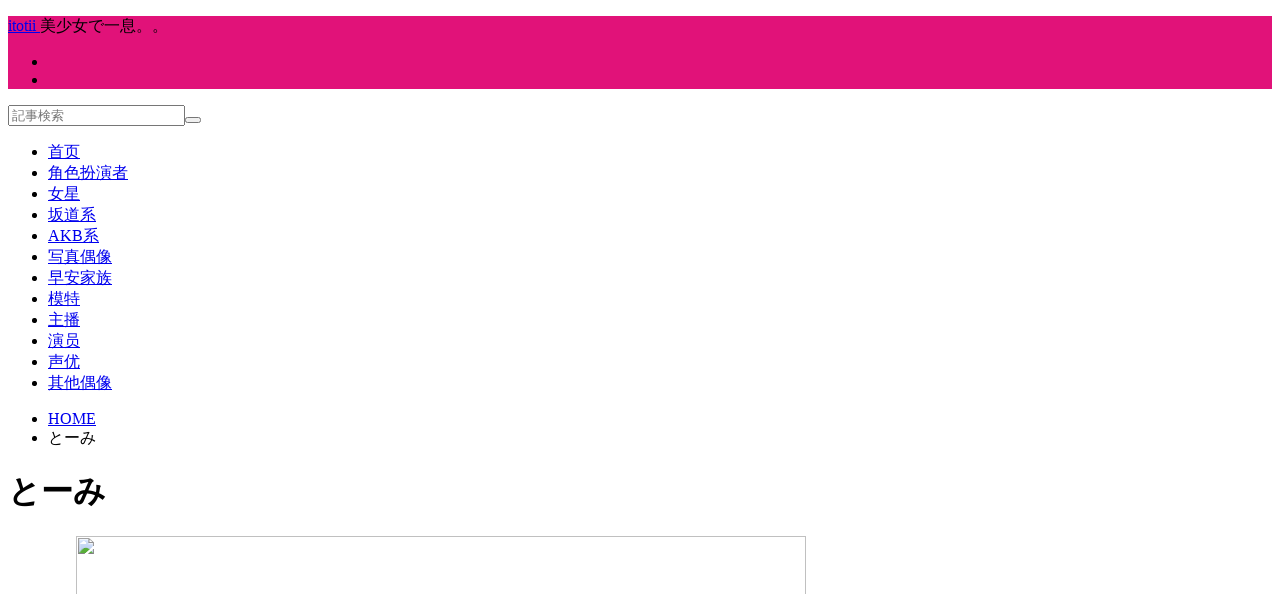

--- FILE ---
content_type: text/html; charset=UTF-8
request_url: https://www.itotii.net/tag/%E3%81%A8%E3%83%BC%E3%81%BF
body_size: 9822
content:
<!DOCTYPE html>
<html lang="zh-Hans" prefix="og: http://ogp.me/ns#">
<head prefix="og: http://ogp.me/ns# fb: http://ogp.me/ns/fb# article: http://ogp.me/ns/article#">
<meta charset="UTF-8">
<title>とーみ│itotii</title>
<meta name='robots' content='max-image-preview:large' />
<style id='wp-img-auto-sizes-contain-inline-css' type='text/css'>
img:is([sizes=auto i],[sizes^="auto," i]){contain-intrinsic-size:3000px 1500px}
/*# sourceURL=wp-img-auto-sizes-contain-inline-css */
</style>
<style id='classic-theme-styles-inline-css' type='text/css'>
/*! This file is auto-generated */
.wp-block-button__link{color:#fff;background-color:#32373c;border-radius:9999px;box-shadow:none;text-decoration:none;padding:calc(.667em + 2px) calc(1.333em + 2px);font-size:1.125em}.wp-block-file__button{background:#32373c;color:#fff;text-decoration:none}
/*# sourceURL=/wp-includes/css/classic-themes.min.css */
</style>
<link rel="https://api.w.org/" href="https://www.itotii.net/wp-json/" /><link rel="alternate" title="JSON" type="application/json" href="https://www.itotii.net/wp-json/wp/v2/tags/99" /><link rel="stylesheet" href="https://www.itotii.net/wp-content/themes/lionmedia/style.css">
<link rel="stylesheet" href="https://www.itotii.net/wp-content/themes/lionmedia/css/icon.css">
<link rel="stylesheet" href="https://fonts.geekzu.org/css?family=Lato:400,700,900">
<meta http-equiv="X-UA-Compatible" content="IE=edge">
<meta name="viewport" content="width=device-width, initial-scale=1, shrink-to-fit=no">
<link rel="dns-prefetch" href="//www.google.com">
<link rel="dns-prefetch" href="//www.google-analytics.com">
<link rel="dns-prefetch" href="//fonts.geekzu.org">
<link rel="dns-prefetch" href="//gapis.geekzu.org/g-fonts">
<link rel="dns-prefetch" href="//pagead2.googlesyndication.com">
<link rel="dns-prefetch" href="//googleads.g.doubleclick.net">
<link rel="dns-prefetch" href="//www.gstatic.com">
<style type="text/css">
.l-header,
.searchNavi__title,
.key__cat,
.eyecatch__cat,
.rankingBox__title,
.categoryDescription,
.pagetop,
.contactTable__header .required,
.heading.heading-primary .heading__bg,
.btn__link:hover,
.widget .tag-cloud-link:hover,
.comment-respond .submit:hover,
.comments__list .comment-reply-link:hover,
.widget .calendar_wrap tbody a:hover,
.comments__list .comment-meta,
.ctaPost__btn{background:#e11279;}

.heading.heading-first,
.heading.heading-widget::before,
.heading.heading-footer::before,
.btn__link,
.widget .tag-cloud-link,
.comment-respond .submit,
.comments__list .comment-reply-link,
.content a:hover,
.t-light .l-footer,
.ctaPost__btn{border-color:#e11279;}

.categoryBox__title,
.dateList__item a[rel=tag]:hover,
.dateList__item a[rel=category]:hover,
.copySns__copyLink:hover,
.btn__link,
.widget .tag-cloud-link,
.comment-respond .submit,
.comments__list .comment-reply-link,
.widget a:hover,
.widget ul li .rsswidget,
.content a,
.related__title,
.ctaPost__btn:hover{color:#e11279;}

.c-user01 {color:#f8d4f7 !important}
.bgc-user01 {background:#f8d4f7 !important}
.hc-user01:hover {color:#f8d4f7 !important}
.c-user02 {color:#ef37ef !important}
.bgc-user02 {background:#ef37ef !important}
.hc-user02:hover {color:#ef37ef !important}
.c-user03 {color:#bc6ef4 !important}
.bgc-user03 {background:#bc6ef4 !important}
.hc-user03:hover {color:#bc6ef4 !important}
.c-user04 {color:#dd6c6c !important}
.bgc-user04 {background:#dd6c6c !important}
.hc-user04:hover {color:#dd6c6c !important}
.c-user05 {color:#ea67ba !important}
.bgc-user05 {background:#ea67ba !important}
.hc-user05:hover {color:#ea67ba !important}

</style>
<link rel="icon" href="https://www.itotii.net/wp-content/uploads/2021/10/cropped-1634564801-favicon-32x32.png" sizes="32x32" />
<link rel="icon" href="https://www.itotii.net/wp-content/uploads/2021/10/cropped-1634564801-favicon-192x192.png" sizes="192x192" />
<link rel="apple-touch-icon" href="https://www.itotii.net/wp-content/uploads/2021/10/cropped-1634564801-favicon-180x180.png" />
<meta name="msapplication-TileImage" content="https://www.itotii.net/wp-content/uploads/2021/10/cropped-1634564801-favicon-270x270.png" />
<meta property="og:site_name" content="itotii" />
<meta property="og:type" content="website" />
<meta property="og:title" content="とーみ│itotii" />
<meta property="og:description" content="美少女で一息。。" />
<meta property="og:url" content="https://www.itotii.net/tag/%e3%81%a8%e3%83%bc%e3%81%bf" />
<meta property="og:image" content="https://www.itotii.net/wp-content/themes/lionmedia/img/img_no.gif" />
<meta name="twitter:card" content="summary" />



<style id='wp-block-heading-inline-css' type='text/css'>
h1:where(.wp-block-heading).has-background,h2:where(.wp-block-heading).has-background,h3:where(.wp-block-heading).has-background,h4:where(.wp-block-heading).has-background,h5:where(.wp-block-heading).has-background,h6:where(.wp-block-heading).has-background{padding:1.25em 2.375em}h1.has-text-align-left[style*=writing-mode]:where([style*=vertical-lr]),h1.has-text-align-right[style*=writing-mode]:where([style*=vertical-rl]),h2.has-text-align-left[style*=writing-mode]:where([style*=vertical-lr]),h2.has-text-align-right[style*=writing-mode]:where([style*=vertical-rl]),h3.has-text-align-left[style*=writing-mode]:where([style*=vertical-lr]),h3.has-text-align-right[style*=writing-mode]:where([style*=vertical-rl]),h4.has-text-align-left[style*=writing-mode]:where([style*=vertical-lr]),h4.has-text-align-right[style*=writing-mode]:where([style*=vertical-rl]),h5.has-text-align-left[style*=writing-mode]:where([style*=vertical-lr]),h5.has-text-align-right[style*=writing-mode]:where([style*=vertical-rl]),h6.has-text-align-left[style*=writing-mode]:where([style*=vertical-lr]),h6.has-text-align-right[style*=writing-mode]:where([style*=vertical-rl]){rotate:180deg}
/*# sourceURL=https://www.itotii.net/wp-includes/blocks/heading/style.min.css */
</style>
<style id='wp-block-image-inline-css' type='text/css'>
.wp-block-image>a,.wp-block-image>figure>a{display:inline-block}.wp-block-image img{box-sizing:border-box;height:auto;max-width:100%;vertical-align:bottom}@media not (prefers-reduced-motion){.wp-block-image img.hide{visibility:hidden}.wp-block-image img.show{animation:show-content-image .4s}}.wp-block-image[style*=border-radius] img,.wp-block-image[style*=border-radius]>a{border-radius:inherit}.wp-block-image.has-custom-border img{box-sizing:border-box}.wp-block-image.aligncenter{text-align:center}.wp-block-image.alignfull>a,.wp-block-image.alignwide>a{width:100%}.wp-block-image.alignfull img,.wp-block-image.alignwide img{height:auto;width:100%}.wp-block-image .aligncenter,.wp-block-image .alignleft,.wp-block-image .alignright,.wp-block-image.aligncenter,.wp-block-image.alignleft,.wp-block-image.alignright{display:table}.wp-block-image .aligncenter>figcaption,.wp-block-image .alignleft>figcaption,.wp-block-image .alignright>figcaption,.wp-block-image.aligncenter>figcaption,.wp-block-image.alignleft>figcaption,.wp-block-image.alignright>figcaption{caption-side:bottom;display:table-caption}.wp-block-image .alignleft{float:left;margin:.5em 1em .5em 0}.wp-block-image .alignright{float:right;margin:.5em 0 .5em 1em}.wp-block-image .aligncenter{margin-left:auto;margin-right:auto}.wp-block-image :where(figcaption){margin-bottom:1em;margin-top:.5em}.wp-block-image.is-style-circle-mask img{border-radius:9999px}@supports ((-webkit-mask-image:none) or (mask-image:none)) or (-webkit-mask-image:none){.wp-block-image.is-style-circle-mask img{border-radius:0;-webkit-mask-image:url('data:image/svg+xml;utf8,<svg viewBox="0 0 100 100" xmlns="http://www.w3.org/2000/svg"><circle cx="50" cy="50" r="50"/></svg>');mask-image:url('data:image/svg+xml;utf8,<svg viewBox="0 0 100 100" xmlns="http://www.w3.org/2000/svg"><circle cx="50" cy="50" r="50"/></svg>');mask-mode:alpha;-webkit-mask-position:center;mask-position:center;-webkit-mask-repeat:no-repeat;mask-repeat:no-repeat;-webkit-mask-size:contain;mask-size:contain}}:root :where(.wp-block-image.is-style-rounded img,.wp-block-image .is-style-rounded img){border-radius:9999px}.wp-block-image figure{margin:0}.wp-lightbox-container{display:flex;flex-direction:column;position:relative}.wp-lightbox-container img{cursor:zoom-in}.wp-lightbox-container img:hover+button{opacity:1}.wp-lightbox-container button{align-items:center;backdrop-filter:blur(16px) saturate(180%);background-color:#5a5a5a40;border:none;border-radius:4px;cursor:zoom-in;display:flex;height:20px;justify-content:center;opacity:0;padding:0;position:absolute;right:16px;text-align:center;top:16px;width:20px;z-index:100}@media not (prefers-reduced-motion){.wp-lightbox-container button{transition:opacity .2s ease}}.wp-lightbox-container button:focus-visible{outline:3px auto #5a5a5a40;outline:3px auto -webkit-focus-ring-color;outline-offset:3px}.wp-lightbox-container button:hover{cursor:pointer;opacity:1}.wp-lightbox-container button:focus{opacity:1}.wp-lightbox-container button:focus,.wp-lightbox-container button:hover,.wp-lightbox-container button:not(:hover):not(:active):not(.has-background){background-color:#5a5a5a40;border:none}.wp-lightbox-overlay{box-sizing:border-box;cursor:zoom-out;height:100vh;left:0;overflow:hidden;position:fixed;top:0;visibility:hidden;width:100%;z-index:100000}.wp-lightbox-overlay .close-button{align-items:center;cursor:pointer;display:flex;justify-content:center;min-height:40px;min-width:40px;padding:0;position:absolute;right:calc(env(safe-area-inset-right) + 16px);top:calc(env(safe-area-inset-top) + 16px);z-index:5000000}.wp-lightbox-overlay .close-button:focus,.wp-lightbox-overlay .close-button:hover,.wp-lightbox-overlay .close-button:not(:hover):not(:active):not(.has-background){background:none;border:none}.wp-lightbox-overlay .lightbox-image-container{height:var(--wp--lightbox-container-height);left:50%;overflow:hidden;position:absolute;top:50%;transform:translate(-50%,-50%);transform-origin:top left;width:var(--wp--lightbox-container-width);z-index:9999999999}.wp-lightbox-overlay .wp-block-image{align-items:center;box-sizing:border-box;display:flex;height:100%;justify-content:center;margin:0;position:relative;transform-origin:0 0;width:100%;z-index:3000000}.wp-lightbox-overlay .wp-block-image img{height:var(--wp--lightbox-image-height);min-height:var(--wp--lightbox-image-height);min-width:var(--wp--lightbox-image-width);width:var(--wp--lightbox-image-width)}.wp-lightbox-overlay .wp-block-image figcaption{display:none}.wp-lightbox-overlay button{background:none;border:none}.wp-lightbox-overlay .scrim{background-color:#fff;height:100%;opacity:.9;position:absolute;width:100%;z-index:2000000}.wp-lightbox-overlay.active{visibility:visible}@media not (prefers-reduced-motion){.wp-lightbox-overlay.active{animation:turn-on-visibility .25s both}.wp-lightbox-overlay.active img{animation:turn-on-visibility .35s both}.wp-lightbox-overlay.show-closing-animation:not(.active){animation:turn-off-visibility .35s both}.wp-lightbox-overlay.show-closing-animation:not(.active) img{animation:turn-off-visibility .25s both}.wp-lightbox-overlay.zoom.active{animation:none;opacity:1;visibility:visible}.wp-lightbox-overlay.zoom.active .lightbox-image-container{animation:lightbox-zoom-in .4s}.wp-lightbox-overlay.zoom.active .lightbox-image-container img{animation:none}.wp-lightbox-overlay.zoom.active .scrim{animation:turn-on-visibility .4s forwards}.wp-lightbox-overlay.zoom.show-closing-animation:not(.active){animation:none}.wp-lightbox-overlay.zoom.show-closing-animation:not(.active) .lightbox-image-container{animation:lightbox-zoom-out .4s}.wp-lightbox-overlay.zoom.show-closing-animation:not(.active) .lightbox-image-container img{animation:none}.wp-lightbox-overlay.zoom.show-closing-animation:not(.active) .scrim{animation:turn-off-visibility .4s forwards}}@keyframes show-content-image{0%{visibility:hidden}99%{visibility:hidden}to{visibility:visible}}@keyframes turn-on-visibility{0%{opacity:0}to{opacity:1}}@keyframes turn-off-visibility{0%{opacity:1;visibility:visible}99%{opacity:0;visibility:visible}to{opacity:0;visibility:hidden}}@keyframes lightbox-zoom-in{0%{transform:translate(calc((-100vw + var(--wp--lightbox-scrollbar-width))/2 + var(--wp--lightbox-initial-left-position)),calc(-50vh + var(--wp--lightbox-initial-top-position))) scale(var(--wp--lightbox-scale))}to{transform:translate(-50%,-50%) scale(1)}}@keyframes lightbox-zoom-out{0%{transform:translate(-50%,-50%) scale(1);visibility:visible}99%{visibility:visible}to{transform:translate(calc((-100vw + var(--wp--lightbox-scrollbar-width))/2 + var(--wp--lightbox-initial-left-position)),calc(-50vh + var(--wp--lightbox-initial-top-position))) scale(var(--wp--lightbox-scale));visibility:hidden}}
/*# sourceURL=https://www.itotii.net/wp-includes/blocks/image/style.min.css */
</style>
<style id='global-styles-inline-css' type='text/css'>
:root{--wp--preset--aspect-ratio--square: 1;--wp--preset--aspect-ratio--4-3: 4/3;--wp--preset--aspect-ratio--3-4: 3/4;--wp--preset--aspect-ratio--3-2: 3/2;--wp--preset--aspect-ratio--2-3: 2/3;--wp--preset--aspect-ratio--16-9: 16/9;--wp--preset--aspect-ratio--9-16: 9/16;--wp--preset--color--black: #000000;--wp--preset--color--cyan-bluish-gray: #abb8c3;--wp--preset--color--white: #ffffff;--wp--preset--color--pale-pink: #f78da7;--wp--preset--color--vivid-red: #cf2e2e;--wp--preset--color--luminous-vivid-orange: #ff6900;--wp--preset--color--luminous-vivid-amber: #fcb900;--wp--preset--color--light-green-cyan: #7bdcb5;--wp--preset--color--vivid-green-cyan: #00d084;--wp--preset--color--pale-cyan-blue: #8ed1fc;--wp--preset--color--vivid-cyan-blue: #0693e3;--wp--preset--color--vivid-purple: #9b51e0;--wp--preset--gradient--vivid-cyan-blue-to-vivid-purple: linear-gradient(135deg,rgb(6,147,227) 0%,rgb(155,81,224) 100%);--wp--preset--gradient--light-green-cyan-to-vivid-green-cyan: linear-gradient(135deg,rgb(122,220,180) 0%,rgb(0,208,130) 100%);--wp--preset--gradient--luminous-vivid-amber-to-luminous-vivid-orange: linear-gradient(135deg,rgb(252,185,0) 0%,rgb(255,105,0) 100%);--wp--preset--gradient--luminous-vivid-orange-to-vivid-red: linear-gradient(135deg,rgb(255,105,0) 0%,rgb(207,46,46) 100%);--wp--preset--gradient--very-light-gray-to-cyan-bluish-gray: linear-gradient(135deg,rgb(238,238,238) 0%,rgb(169,184,195) 100%);--wp--preset--gradient--cool-to-warm-spectrum: linear-gradient(135deg,rgb(74,234,220) 0%,rgb(151,120,209) 20%,rgb(207,42,186) 40%,rgb(238,44,130) 60%,rgb(251,105,98) 80%,rgb(254,248,76) 100%);--wp--preset--gradient--blush-light-purple: linear-gradient(135deg,rgb(255,206,236) 0%,rgb(152,150,240) 100%);--wp--preset--gradient--blush-bordeaux: linear-gradient(135deg,rgb(254,205,165) 0%,rgb(254,45,45) 50%,rgb(107,0,62) 100%);--wp--preset--gradient--luminous-dusk: linear-gradient(135deg,rgb(255,203,112) 0%,rgb(199,81,192) 50%,rgb(65,88,208) 100%);--wp--preset--gradient--pale-ocean: linear-gradient(135deg,rgb(255,245,203) 0%,rgb(182,227,212) 50%,rgb(51,167,181) 100%);--wp--preset--gradient--electric-grass: linear-gradient(135deg,rgb(202,248,128) 0%,rgb(113,206,126) 100%);--wp--preset--gradient--midnight: linear-gradient(135deg,rgb(2,3,129) 0%,rgb(40,116,252) 100%);--wp--preset--font-size--small: 13px;--wp--preset--font-size--medium: 20px;--wp--preset--font-size--large: 36px;--wp--preset--font-size--x-large: 42px;--wp--preset--spacing--20: 0.44rem;--wp--preset--spacing--30: 0.67rem;--wp--preset--spacing--40: 1rem;--wp--preset--spacing--50: 1.5rem;--wp--preset--spacing--60: 2.25rem;--wp--preset--spacing--70: 3.38rem;--wp--preset--spacing--80: 5.06rem;--wp--preset--shadow--natural: 6px 6px 9px rgba(0, 0, 0, 0.2);--wp--preset--shadow--deep: 12px 12px 50px rgba(0, 0, 0, 0.4);--wp--preset--shadow--sharp: 6px 6px 0px rgba(0, 0, 0, 0.2);--wp--preset--shadow--outlined: 6px 6px 0px -3px rgb(255, 255, 255), 6px 6px rgb(0, 0, 0);--wp--preset--shadow--crisp: 6px 6px 0px rgb(0, 0, 0);}:where(.is-layout-flex){gap: 0.5em;}:where(.is-layout-grid){gap: 0.5em;}body .is-layout-flex{display: flex;}.is-layout-flex{flex-wrap: wrap;align-items: center;}.is-layout-flex > :is(*, div){margin: 0;}body .is-layout-grid{display: grid;}.is-layout-grid > :is(*, div){margin: 0;}:where(.wp-block-columns.is-layout-flex){gap: 2em;}:where(.wp-block-columns.is-layout-grid){gap: 2em;}:where(.wp-block-post-template.is-layout-flex){gap: 1.25em;}:where(.wp-block-post-template.is-layout-grid){gap: 1.25em;}.has-black-color{color: var(--wp--preset--color--black) !important;}.has-cyan-bluish-gray-color{color: var(--wp--preset--color--cyan-bluish-gray) !important;}.has-white-color{color: var(--wp--preset--color--white) !important;}.has-pale-pink-color{color: var(--wp--preset--color--pale-pink) !important;}.has-vivid-red-color{color: var(--wp--preset--color--vivid-red) !important;}.has-luminous-vivid-orange-color{color: var(--wp--preset--color--luminous-vivid-orange) !important;}.has-luminous-vivid-amber-color{color: var(--wp--preset--color--luminous-vivid-amber) !important;}.has-light-green-cyan-color{color: var(--wp--preset--color--light-green-cyan) !important;}.has-vivid-green-cyan-color{color: var(--wp--preset--color--vivid-green-cyan) !important;}.has-pale-cyan-blue-color{color: var(--wp--preset--color--pale-cyan-blue) !important;}.has-vivid-cyan-blue-color{color: var(--wp--preset--color--vivid-cyan-blue) !important;}.has-vivid-purple-color{color: var(--wp--preset--color--vivid-purple) !important;}.has-black-background-color{background-color: var(--wp--preset--color--black) !important;}.has-cyan-bluish-gray-background-color{background-color: var(--wp--preset--color--cyan-bluish-gray) !important;}.has-white-background-color{background-color: var(--wp--preset--color--white) !important;}.has-pale-pink-background-color{background-color: var(--wp--preset--color--pale-pink) !important;}.has-vivid-red-background-color{background-color: var(--wp--preset--color--vivid-red) !important;}.has-luminous-vivid-orange-background-color{background-color: var(--wp--preset--color--luminous-vivid-orange) !important;}.has-luminous-vivid-amber-background-color{background-color: var(--wp--preset--color--luminous-vivid-amber) !important;}.has-light-green-cyan-background-color{background-color: var(--wp--preset--color--light-green-cyan) !important;}.has-vivid-green-cyan-background-color{background-color: var(--wp--preset--color--vivid-green-cyan) !important;}.has-pale-cyan-blue-background-color{background-color: var(--wp--preset--color--pale-cyan-blue) !important;}.has-vivid-cyan-blue-background-color{background-color: var(--wp--preset--color--vivid-cyan-blue) !important;}.has-vivid-purple-background-color{background-color: var(--wp--preset--color--vivid-purple) !important;}.has-black-border-color{border-color: var(--wp--preset--color--black) !important;}.has-cyan-bluish-gray-border-color{border-color: var(--wp--preset--color--cyan-bluish-gray) !important;}.has-white-border-color{border-color: var(--wp--preset--color--white) !important;}.has-pale-pink-border-color{border-color: var(--wp--preset--color--pale-pink) !important;}.has-vivid-red-border-color{border-color: var(--wp--preset--color--vivid-red) !important;}.has-luminous-vivid-orange-border-color{border-color: var(--wp--preset--color--luminous-vivid-orange) !important;}.has-luminous-vivid-amber-border-color{border-color: var(--wp--preset--color--luminous-vivid-amber) !important;}.has-light-green-cyan-border-color{border-color: var(--wp--preset--color--light-green-cyan) !important;}.has-vivid-green-cyan-border-color{border-color: var(--wp--preset--color--vivid-green-cyan) !important;}.has-pale-cyan-blue-border-color{border-color: var(--wp--preset--color--pale-cyan-blue) !important;}.has-vivid-cyan-blue-border-color{border-color: var(--wp--preset--color--vivid-cyan-blue) !important;}.has-vivid-purple-border-color{border-color: var(--wp--preset--color--vivid-purple) !important;}.has-vivid-cyan-blue-to-vivid-purple-gradient-background{background: var(--wp--preset--gradient--vivid-cyan-blue-to-vivid-purple) !important;}.has-light-green-cyan-to-vivid-green-cyan-gradient-background{background: var(--wp--preset--gradient--light-green-cyan-to-vivid-green-cyan) !important;}.has-luminous-vivid-amber-to-luminous-vivid-orange-gradient-background{background: var(--wp--preset--gradient--luminous-vivid-amber-to-luminous-vivid-orange) !important;}.has-luminous-vivid-orange-to-vivid-red-gradient-background{background: var(--wp--preset--gradient--luminous-vivid-orange-to-vivid-red) !important;}.has-very-light-gray-to-cyan-bluish-gray-gradient-background{background: var(--wp--preset--gradient--very-light-gray-to-cyan-bluish-gray) !important;}.has-cool-to-warm-spectrum-gradient-background{background: var(--wp--preset--gradient--cool-to-warm-spectrum) !important;}.has-blush-light-purple-gradient-background{background: var(--wp--preset--gradient--blush-light-purple) !important;}.has-blush-bordeaux-gradient-background{background: var(--wp--preset--gradient--blush-bordeaux) !important;}.has-luminous-dusk-gradient-background{background: var(--wp--preset--gradient--luminous-dusk) !important;}.has-pale-ocean-gradient-background{background: var(--wp--preset--gradient--pale-ocean) !important;}.has-electric-grass-gradient-background{background: var(--wp--preset--gradient--electric-grass) !important;}.has-midnight-gradient-background{background: var(--wp--preset--gradient--midnight) !important;}.has-small-font-size{font-size: var(--wp--preset--font-size--small) !important;}.has-medium-font-size{font-size: var(--wp--preset--font-size--medium) !important;}.has-large-font-size{font-size: var(--wp--preset--font-size--large) !important;}.has-x-large-font-size{font-size: var(--wp--preset--font-size--x-large) !important;}
/*# sourceURL=global-styles-inline-css */
</style>
</head>
<body class="t-dark t-rich">

  
  <!--l-header-->
  <header class="l-header">
    <div class="container">
      
      <div class="siteTitle">

              <p class="siteTitle__name  u-txtShdw">
          <a class="siteTitle__link" href="https://www.itotii.net">
            <span class="siteTitle__main">itotii</span>
          </a>
          <span class="siteTitle__sub">美少女で一息。。</span>
		</p>	        </div>
      
      <nav class="menuNavi">      
                <ul class="menuNavi__list">
		              <li class="menuNavi__item u-txtShdw"><span class="menuNavi__link icon-search" id="menuNavi__search" onclick="toggle__search();"></span></li>
            <li class="menuNavi__item u-txtShdw"><span class="menuNavi__link menuNavi__link-current icon-menu" id="menuNavi__menu" onclick="toggle__menu();"></span></li>
                  </ul>
      </nav>
      
    </div>
  </header>
  <!--/l-header-->
  
  <!--l-extra-->
        <div class="l-extraNone" id="extra__search">
      <div class="container">
        <div class="searchNavi">
                    
                <div class="searchBox">
        <form class="searchBox__form" method="get" target="_top" action="https://www.itotii.net/" >
          <input class="searchBox__input" type="text" maxlength="50" name="s" placeholder="記事検索"><button class="searchBox__submit icon-search" type="submit" value="search"> </button>
        </form>
      </div>        </div>
      </div>
    </div>
        
    <div class="l-extra" id="extra__menu">
      <div class="container container-max">
        <nav class="globalNavi">
          <ul class="globalNavi__list">
          	        <li id="menu-item-45" class="menu-item menu-item-type-custom menu-item-object-custom menu-item-home menu-item-45"><a href="https://www.itotii.net/">首页</a></li>
<li id="menu-item-44" class="menu-item menu-item-type-taxonomy menu-item-object-category menu-item-44"><a href="https://www.itotii.net/cosplayer">角色扮演者</a></li>
<li id="menu-item-35" class="menu-item menu-item-type-taxonomy menu-item-object-category menu-item-35"><a href="https://www.itotii.net/star">女星</a></li>
<li id="menu-item-30" class="menu-item menu-item-type-taxonomy menu-item-object-category menu-item-30"><a href="https://www.itotii.net/sakamichi">坂道系</a></li>
<li id="menu-item-20" class="menu-item menu-item-type-taxonomy menu-item-object-category menu-item-20"><a href="https://www.itotii.net/akb">AKB系</a></li>
<li id="menu-item-29" class="menu-item menu-item-type-taxonomy menu-item-object-category menu-item-29"><a href="https://www.itotii.net/portrait_idol">写真偶像</a></li>
<li id="menu-item-36" class="menu-item menu-item-type-taxonomy menu-item-object-category menu-item-36"><a href="https://www.itotii.net/hello-project">早安家族</a></li>
<li id="menu-item-42" class="menu-item menu-item-type-taxonomy menu-item-object-category menu-item-42"><a href="https://www.itotii.net/model">模特</a></li>
<li id="menu-item-27" class="menu-item menu-item-type-taxonomy menu-item-object-category menu-item-27"><a href="https://www.itotii.net/anchor">主播</a></li>
<li id="menu-item-43" class="menu-item menu-item-type-taxonomy menu-item-object-category menu-item-43"><a href="https://www.itotii.net/actress">演员</a></li>
<li id="menu-item-34" class="menu-item menu-item-type-taxonomy menu-item-object-category menu-item-34"><a href="https://www.itotii.net/voice-actor">声优</a></li>
<li id="menu-item-28" class="menu-item menu-item-type-taxonomy menu-item-object-category menu-item-28"><a href="https://www.itotii.net/other_idol">其他偶像</a></li>
	                                    </ul>
        </nav>
      </div>
    </div>
  <!--/l-extra-->

<div class="breadcrumb" ><div class="container" ><ul class="breadcrumb__list"><li class="breadcrumb__item" itemscope itemtype="http://data-vocabulary.org/Breadcrumb"><a href="https://www.itotii.net/" itemprop="url"><span class="icon-home" itemprop="title">HOME</span></a></li><li class="breadcrumb__item">とーみ</li></ul></div></div>   
  <!-- l-wrapper -->
  <div class="l-wrapper">
	
    <!-- l-main -->
    <main class="l-main">
	  
            <header class="archiveTitle">
        <h1 class="heading heading-first">とーみ</h1>
		      </header>
            
      	  
	          <div class="archive">
	    	                  <article class="archiveItem
	        ">
        
        <div class="eyecatch eyecatch-archive">
                    <span class="eyecatch__cat bgc u-txtShdw"><a href="https://www.itotii.net/portrait_idol" rel="category tag">写真偶像</a></span>
          <a href="https://www.itotii.net/75.html"><img src="https://image.baidu.com/search/down?thumburl=https%3A%2F%2Fbaidu.com&amp;url=https%3A%2F%2Ftvax1.sinaimg.cn%2Flarge%2F006WgSkjgy1gvoodcsg23j60rs15o7gy02.jpg" class="attachment-icatch size-icatch wp-post-image" decoding="async" loading="lazy" width="730" height="410" /></a>
        </div>
        
                <ul class="dateList dateList-archive">
                    <li class="dateList__item icon-calendar">2021.10.23</li>
                              <li class="dateList__item icon-tag"><a href="https://www.itotii.net/tag/%e3%81%a8%e3%83%bc%e3%81%bf" rel="tag">とーみ</a><span>, </span><a href="https://www.itotii.net/tag/%e5%8d%81%e5%91%b3" rel="tag">十味</a><span>, </span><a href="https://www.itotii.net/tag/%e6%97%a5%e7%b3%bb%e6%ad%a3%e5%a6%b9" rel="tag">日系正妹</a><span>, </span></li>
                  </ul>
        
        <h2 class="heading heading-archive">
          <a class=" hc" href="https://www.itotii.net/75.html">「十味」可爱日系正妹「平成最后的奇迹原石」</a>
        </h2>
        
        <p class="archiveItem__text">
		  十味（とーみ 本名：未公开，1999年（平成11年）2月8日）是日本的模特、写真偶像、艺人、舞者。从2020年12月开始，作为女性偶像组合#2i2（二一二）的成员也开始活动（红色担当）。长野县出身。  [&hellip;]        </p>
        
        <div class="btn btn-right">
          <a class="btn__link" href="https://www.itotii.net/75.html">続きを読む</a>
        </div>
      
      </article>
		  		  		        </div>
	  	  
	        
    </main>
    <!-- /l-main -->
    
	    <!-- l-sidebar -->
          <div class="l-sidebar">
	  
	          <aside class="widget">      <div class="searchBox">
        <form class="searchBox__form" method="get" target="_top" action="https://www.itotii.net/" >
          <input class="searchBox__input" type="text" maxlength="50" name="s" placeholder="記事検索"><button class="searchBox__submit icon-search" type="submit" value="search"> </button>
        </form>
      </div></aside><aside class="widget"><h2 class="heading heading-widget">近期文章</h2>            <ol class="imgListWidget">
                              
              <li class="imgListWidget__item">
                <a class="imgListWidget__borderBox" href="https://www.itotii.net/1342.html" title="鹿初 Luctru 「护士 Nurse」"><span>
                                  <img src="https://image.baidu.com/search/down?url=https%3A%2F%2Ftvax1.sinaimg.cn%2Flarge%2F006WgSkjgy1hx9d1fqwi9j30zk1h9ale.jpg" class="attachment-thumbnail size-thumbnail wp-post-image" decoding="async" loading="lazy" width="150" height="150" />                                </span></a>
                <h3 class="imgListWidget__title">
                  <a href="https://www.itotii.net/1342.html">鹿初 Luctru 「护士 Nurse」</a>
                                  </h3>
              </li>
                              
              <li class="imgListWidget__item">
                <a class="imgListWidget__borderBox" href="https://www.itotii.net/1341.html" title="Yuka Yuzuki 唯月優花"><span>
                                  <img src="https://image.baidu.com/search/down?url=https%3A%2F%2Ftvax1.sinaimg.cn%2Flarge%2F006WgSkjgy1hx99zkb60ej30xc1e0q9s.jpg" class="attachment-thumbnail size-thumbnail wp-post-image" decoding="async" loading="lazy" width="150" height="150" />                                </span></a>
                <h3 class="imgListWidget__title">
                  <a href="https://www.itotii.net/1341.html">Yuka Yuzuki 唯月優花</a>
                                  </h3>
              </li>
                              
              <li class="imgListWidget__item">
                <a class="imgListWidget__borderBox" href="https://www.itotii.net/1340.html" title="Riko Matsudaira 松平璃子"><span>
                                  <img src="https://image.baidu.com/search/down?url=https%3A%2F%2Ftvax1.sinaimg.cn%2Flarge%2F006WgSkjgy1hx989ibucrj30zk1h8qcq.jpg" class="attachment-thumbnail size-thumbnail wp-post-image" decoding="async" loading="lazy" width="150" height="150" />                                </span></a>
                <h3 class="imgListWidget__title">
                  <a href="https://www.itotii.net/1340.html">Riko Matsudaira 松平璃子</a>
                                  </h3>
              </li>
                              
              <li class="imgListWidget__item">
                <a class="imgListWidget__borderBox" href="https://www.itotii.net/1339.html" title="Maki Goto 後藤真希"><span>
                                  <img src="https://image.baidu.com/search/down?url=https%3A%2F%2Ftvax1.sinaimg.cn%2Flarge%2F006WgSkjgy1hx98294clcj31481kwn6h.jpg" class="attachment-thumbnail size-thumbnail wp-post-image" decoding="async" loading="lazy" width="150" height="150" />                                </span></a>
                <h3 class="imgListWidget__title">
                  <a href="https://www.itotii.net/1339.html">Maki Goto 後藤真希</a>
                                  </h3>
              </li>
                              
              <li class="imgListWidget__item">
                <a class="imgListWidget__borderBox" href="https://www.itotii.net/1338.html" title="Riko Matsudaira 松平璃子"><span>
                                  <img src="https://image.baidu.com/search/down?url=https%3A%2F%2Ftvax1.sinaimg.cn%2Flarge%2F006WgSkjgy1hx97k40cqqj30zk1h8163.jpg" class="attachment-thumbnail size-thumbnail wp-post-image" decoding="async" loading="lazy" width="150" height="150" />                                </span></a>
                <h3 class="imgListWidget__title">
                  <a href="https://www.itotii.net/1338.html">Riko Matsudaira 松平璃子</a>
                                  </h3>
              </li>
                          </ol>
            </aside><aside class="widget"><h2 class="heading heading-widget">热门标签</h2><div class="tagcloud"><a href="https://www.itotii.net/tag/actress" class="tag-cloud-link tag-link-605 tag-link-position-1" style="font-size: 13pt;" aria-label="ACTRESS (27 项)">ACTRESS</a>
<a href="https://www.itotii.net/tag/akb48" class="tag-cloud-link tag-link-236 tag-link-position-2" style="font-size: 9.2222222222222pt;" aria-label="AKB48 (12 项)">AKB48</a>
<a href="https://www.itotii.net/tag/aragaki-yui" class="tag-cloud-link tag-link-806 tag-link-position-3" style="font-size: 8.8888888888889pt;" aria-label="Aragaki Yui (11 项)">Aragaki Yui</a>
<a href="https://www.itotii.net/tag/ayaka-miyoshi" class="tag-cloud-link tag-link-494 tag-link-position-4" style="font-size: 8.4444444444444pt;" aria-label="Ayaka Miyoshi (10 项)">Ayaka Miyoshi</a>
<a href="https://www.itotii.net/tag/exidol" class="tag-cloud-link tag-link-618 tag-link-position-5" style="font-size: 9.2222222222222pt;" aria-label="EXIDOL (12 项)">EXIDOL</a>
<a href="https://www.itotii.net/tag/hinatazaka46" class="tag-cloud-link tag-link-639 tag-link-position-6" style="font-size: 8pt;" aria-label="HINATAZAKA46 (9 项)">HINATAZAKA46</a>
<a href="https://www.itotii.net/tag/idol" class="tag-cloud-link tag-link-634 tag-link-position-7" style="font-size: 15.888888888889pt;" aria-label="IDOL (50 项)">IDOL</a>
<a href="https://www.itotii.net/tag/imada-mio" class="tag-cloud-link tag-link-493 tag-link-position-8" style="font-size: 10pt;" aria-label="Imada Mio (14 项)">Imada Mio</a>
<a href="https://www.itotii.net/tag/itotii%e7%be%8e%e5%b0%91%e5%a5%b3" class="tag-cloud-link tag-link-1050 tag-link-position-9" style="font-size: 19.111111111111pt;" aria-label="itotii美少女 (99 项)">itotii美少女</a>
<a href="https://www.itotii.net/tag/komatsu-nana" class="tag-cloud-link tag-link-161 tag-link-position-10" style="font-size: 12pt;" aria-label="Komatsu Nana (22 项)">Komatsu Nana</a>
<a href="https://www.itotii.net/tag/miku-tanaka" class="tag-cloud-link tag-link-454 tag-link-position-11" style="font-size: 8.4444444444444pt;" aria-label="Miku Tanaka (10 项)">Miku Tanaka</a>
<a href="https://www.itotii.net/tag/mizuhara-kiko" class="tag-cloud-link tag-link-586 tag-link-position-12" style="font-size: 8pt;" aria-label="Mizuhara Kiko (9 项)">Mizuhara Kiko</a>
<a href="https://www.itotii.net/tag/model" class="tag-cloud-link tag-link-613 tag-link-position-13" style="font-size: 11.333333333333pt;" aria-label="MODEL (19 项)">MODEL</a>
<a href="https://www.itotii.net/tag/nogizaka46" class="tag-cloud-link tag-link-619 tag-link-position-14" style="font-size: 12.555555555556pt;" aria-label="NOGIZAKA46 (25 项)">NOGIZAKA46</a>
<a href="https://www.itotii.net/tag/riho-yoshioka" class="tag-cloud-link tag-link-104 tag-link-position-15" style="font-size: 8pt;" aria-label="Riho Yoshioka (9 项)">Riho Yoshioka</a>
<a href="https://www.itotii.net/tag/saito-asuka" class="tag-cloud-link tag-link-171 tag-link-position-16" style="font-size: 10.222222222222pt;" aria-label="Saito Asuka (15 项)">Saito Asuka</a>
<a href="https://www.itotii.net/tag/sakamichi" class="tag-cloud-link tag-link-620 tag-link-position-17" style="font-size: 14.666666666667pt;" aria-label="SAKAMICHI (39 项)">SAKAMICHI</a>
<a href="https://www.itotii.net/tag/satomi-ishihara" class="tag-cloud-link tag-link-474 tag-link-position-18" style="font-size: 8pt;" aria-label="Satomi Ishihara (9 项)">Satomi Ishihara</a>
<a href="https://www.itotii.net/tag/talent" class="tag-cloud-link tag-link-678 tag-link-position-19" style="font-size: 8pt;" aria-label="TALENT (9 项)">TALENT</a>
<a href="https://www.itotii.net/tag/voice-actor" class="tag-cloud-link tag-link-627 tag-link-position-20" style="font-size: 9.6666666666667pt;" aria-label="VOICE ACTOR (13 项)">VOICE ACTOR</a>
<a href="https://www.itotii.net/tag/yoda-yuuki" class="tag-cloud-link tag-link-86 tag-link-position-21" style="font-size: 10.222222222222pt;" aria-label="yoda yuuki (15 项)">yoda yuuki</a>
<a href="https://www.itotii.net/tag/%e3%81%82%e3%82%89%e3%81%8c%e3%81%8d-%e3%82%86%e3%81%84" class="tag-cloud-link tag-link-805 tag-link-position-22" style="font-size: 8.8888888888889pt;" aria-label="あらがき ゆい (11 项)">あらがき ゆい</a>
<a href="https://www.itotii.net/tag/%e3%81%93%e3%81%be%e3%81%a4-%e3%81%aa%e3%81%aa" class="tag-cloud-link tag-link-160 tag-link-position-23" style="font-size: 12.222222222222pt;" aria-label="こまつ なな (23 项)">こまつ なな</a>
<a href="https://www.itotii.net/tag/%e3%81%95%e3%81%84%e3%81%a8%e3%81%86-%e3%81%82%e3%81%99%e3%81%8b" class="tag-cloud-link tag-link-170 tag-link-position-24" style="font-size: 10.222222222222pt;" aria-label="さいとう あすか (15 项)">さいとう あすか</a>
<a href="https://www.itotii.net/tag/%e3%81%bf%e3%82%88%e3%81%97-%e3%81%82%e3%82%84%e3%81%8b" class="tag-cloud-link tag-link-495 tag-link-position-25" style="font-size: 8.4444444444444pt;" aria-label="みよし あやか (10 项)">みよし あやか</a>
<a href="https://www.itotii.net/tag/%e3%82%88%e3%81%97%e3%81%8a%e3%81%8b-%e3%82%8a%e3%81%bb" class="tag-cloud-link tag-link-103 tag-link-position-26" style="font-size: 8pt;" aria-label="よしおか りほ (9 项)">よしおか りほ</a>
<a href="https://www.itotii.net/tag/%e3%82%88%e3%81%a0%e3%82%86%e3%81%86%e3%81%8d" class="tag-cloud-link tag-link-87 tag-link-position-27" style="font-size: 8pt;" aria-label="よだゆうき (9 项)">よだゆうき</a>
<a href="https://www.itotii.net/tag/%e3%82%a4%e3%82%b7%e3%83%8f%e3%83%a9%e3%82%b5%e3%83%88%e3%83%9f" class="tag-cloud-link tag-link-475 tag-link-position-28" style="font-size: 8pt;" aria-label="イシハラサトミ (9 项)">イシハラサトミ</a>
<a href="https://www.itotii.net/tag/%e4%b8%89%e5%90%89%e5%bd%a9%e8%8a%b1" class="tag-cloud-link tag-link-496 tag-link-position-29" style="font-size: 8.8888888888889pt;" aria-label="三吉彩花 (11 项)">三吉彩花</a>
<a href="https://www.itotii.net/tag/%e4%b8%8e%e7%94%b0%e7%a5%90%e5%b8%8c" class="tag-cloud-link tag-link-88 tag-link-position-30" style="font-size: 10pt;" aria-label="与田祐希 (14 项)">与田祐希</a>
<a href="https://www.itotii.net/tag/%e4%b9%83%e6%9c%a8%e5%9d%8246" class="tag-cloud-link tag-link-300 tag-link-position-31" style="font-size: 15.444444444444pt;" aria-label="乃木坂46 (46 项)">乃木坂46</a>
<a href="https://www.itotii.net/tag/%e4%bb%8a%e7%94%b0%e7%be%8e%e6%a1%9c" class="tag-cloud-link tag-link-492 tag-link-position-32" style="font-size: 9.6666666666667pt;" aria-label="今田美桜 (13 项)">今田美桜</a>
<a href="https://www.itotii.net/tag/%e4%bb%8a%e7%94%b0%e7%be%8e%e6%a8%b1" class="tag-cloud-link tag-link-491 tag-link-position-33" style="font-size: 10pt;" aria-label="今田美樱 (14 项)">今田美樱</a>
<a href="https://www.itotii.net/tag/%e5%86%99%e7%9c%9f" class="tag-cloud-link tag-link-210 tag-link-position-34" style="font-size: 9.2222222222222pt;" aria-label="写真 (12 项)">写真</a>
<a href="https://www.itotii.net/tag/%e5%86%99%e7%9c%9f%e9%9b%86" class="tag-cloud-link tag-link-226 tag-link-position-35" style="font-size: 9.6666666666667pt;" aria-label="写真集 (13 项)">写真集</a>
<a href="https://www.itotii.net/tag/%e5%90%89%e5%b2%a1%e9%87%8c%e5%b8%86" class="tag-cloud-link tag-link-102 tag-link-position-36" style="font-size: 8.4444444444444pt;" aria-label="吉岡里帆 (10 项)">吉岡里帆</a>
<a href="https://www.itotii.net/tag/%e5%b0%8f%e6%9d%be%e8%8f%9c%e5%a5%88" class="tag-cloud-link tag-link-159 tag-link-position-37" style="font-size: 12.555555555556pt;" aria-label="小松菜奈 (25 项)">小松菜奈</a>
<a href="https://www.itotii.net/tag/%e6%96%8b%e8%97%a4%e9%a3%9e%e9%b8%9f" class="tag-cloud-link tag-link-175 tag-link-position-38" style="font-size: 10.222222222222pt;" aria-label="斋藤飞鸟 (15 项)">斋藤飞鸟</a>
<a href="https://www.itotii.net/tag/%e6%96%b0%e5%9e%a3%e7%bb%93%e8%a1%a3" class="tag-cloud-link tag-link-804 tag-link-position-39" style="font-size: 8.4444444444444pt;" aria-label="新垣结衣 (10 项)">新垣结衣</a>
<a href="https://www.itotii.net/tag/%e6%97%a5%e5%90%91%e5%9d%8246" class="tag-cloud-link tag-link-201 tag-link-position-40" style="font-size: 10.555555555556pt;" aria-label="日向坂46 (16 项)">日向坂46</a>
<a href="https://www.itotii.net/tag/%e6%97%a5%e6%9c%ac%e5%a3%b0%e4%bc%98" class="tag-cloud-link tag-link-1193 tag-link-position-41" style="font-size: 8.4444444444444pt;" aria-label="日本声优 (10 项)">日本声优</a>
<a href="https://www.itotii.net/tag/%e7%94%b0%e4%b8%ad%e7%be%8e%e4%b9%85" class="tag-cloud-link tag-link-35 tag-link-position-42" style="font-size: 8.8888888888889pt;" aria-label="田中美久 (11 项)">田中美久</a>
<a href="https://www.itotii.net/tag/%e7%9f%b3%e5%8e%9f%e3%81%95%e3%81%a8%e3%81%bf" class="tag-cloud-link tag-link-473 tag-link-position-43" style="font-size: 8pt;" aria-label="石原さとみ (9 项)">石原さとみ</a>
<a href="https://www.itotii.net/tag/%e7%be%8e%e5%b0%91%e5%a5%b3" class="tag-cloud-link tag-link-95 tag-link-position-44" style="font-size: 22pt;" aria-label="美少女 (183 项)">美少女</a>
<a href="https://www.itotii.net/tag/%e9%bd%8b%e8%97%a4%e9%a3%9b%e9%b3%a5" class="tag-cloud-link tag-link-169 tag-link-position-45" style="font-size: 10pt;" aria-label="齋藤飛鳥 (14 项)">齋藤飛鳥</a></div>
</aside><aside class="widget">			<div class="textwidget"><p>© 版权2021年 <a href="https://www.itotii.net/">itotii</a>. 版权所有 <a href="https://beian.miit.gov.cn/" target="_blank" rel="nofollow noopener">滇ICP备11006562号</a></p>
</div>
		</aside><aside class="widget">
<h3 class="wp-block-heading has-text-align-center"><strong>微信扫一扫或微信搜索：itotii美少女</strong></h3>
</aside><aside class="widget"><div class="wp-block-image">
<figure class="aligncenter size-large"><a href="https://www.itotii.net/1094.html" target="_blank" rel=" noreferrer noopener"><img decoding="async" src="https://image.baidu.com/search/down?thumburl=https://baidu.com&url=https://tvax1.sinaimg.cn/large/006WgSkjgy1hj4lw5gb68j309k09kdgl.jpg" alt=""/></a></figure>
</div></aside><aside class="widget">      <div class="searchBox">
        <form class="searchBox__form" method="get" target="_top" action="https://www.itotii.net/" >
          <input class="searchBox__input" type="text" maxlength="50" name="s" placeholder="記事検索"><button class="searchBox__submit icon-search" type="submit" value="search"> </button>
        </form>
      </div></aside>	  	  
	      
    </div>

    <!-- /l-sidebar -->
	    
  </div>
  <!-- /l-wrapper -->



  <!--l-footer-->
  <footer class="l-footer">
    <div class="container">
      <div class="pagetop u-txtShdw"><a class="pagetop__link" href="#top">Back to Top</a></div>
      
                  
      <div class="copySns copySns-noBorder">
        <div class="copySns__copy">
                      © Copyright 2021 <a class="copyright__link" href="https://www.itotii.net">itotii</a>.          	      <span class="copySns__copyInfo u-none">
		    itotii by <a class="copySns__copyLink" href="http://fit-jp.com/" target="_blank">FIT-Web Create</a>. Powered by <a class="copySns__copyLink" href="https://wordpress.org/" target="_blank">WordPress</a>.
          </span>
        </div>
      
                      
      </div>

    </div>     
  </footer>
  <!-- /l-footer -->

      <script type="speculationrules">
{"prefetch":[{"source":"document","where":{"and":[{"href_matches":"/*"},{"not":{"href_matches":["/wp-*.php","/wp-admin/*","/wp-content/uploads/*","/wp-content/*","/wp-content/plugins/*","/wp-content/themes/lionmedia/*","/*\\?(.+)"]}},{"not":{"selector_matches":"a[rel~=\"nofollow\"]"}},{"not":{"selector_matches":".no-prefetch, .no-prefetch a"}}]},"eagerness":"conservative"}]}
</script>
<!-- HFCM by 99 Robots - Snippet # 2: baidu -->
<script>
var _hmt = _hmt || [];
(function() {
  var hm = document.createElement("script");
  hm.src = "https://hm.baidu.com/hm.js?555133e7140762af85c3eb26a1b69577";
  var s = document.getElementsByTagName("script")[0]; 
  s.parentNode.insertBefore(hm, s);
})();
</script>

<!-- /end HFCM by 99 Robots -->
<script>
function toggle__search(){
	extra__search.className="l-extra";
	extra__menu.className="l-extraNone";
	menuNavi__search.className = "menuNavi__link menuNavi__link-current icon-search ";
	menuNavi__menu.className = "menuNavi__link icon-menu";
}

function toggle__menu(){
	extra__search.className="l-extraNone";
	extra__menu.className="l-extra";
	menuNavi__search.className = "menuNavi__link icon-search";
	menuNavi__menu.className = "menuNavi__link menuNavi__link-current icon-menu";
}
</script>  

</body>
</html>














